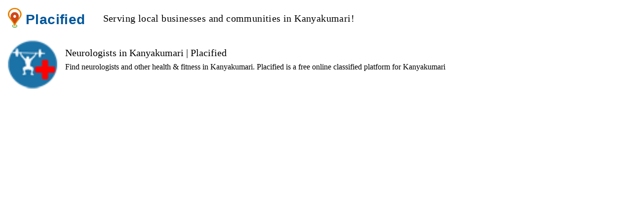

--- FILE ---
content_type: text/html; charset=utf-8
request_url: https://www.placified.com/list/healthcares/neurologists
body_size: 1782
content:
<!DOCTYPE html><html lang="en"><head>
        <base href="/">
        <meta charset="utf-8">
        <meta name="viewport" content="width=device-width, initial-scale=1.0, maximum-scale=5.0, user-scalable=yes">
        <meta name="facebook-domain-verification" content="897n76jiyvknx47rj6fqk245ewtz8p">
        <style type="text/css">
            .centerStyle {
                display: flex;
                flex: 1 0 auto;
                margin-bottom: 24px;
            }
            .logoStyle {
                margin-left: 8px;
                margin-top: 8px;
                height:40px; 
                width: 28px;;
            }
            .nameStyle {
                margin-left: 8px;
                margin-top: 16px;
                font-size: 28px;
                color:#01579b;
                font-weight:bold;
                letter-spacing: 0.4px;
                line-height: normal;
            }
            .sloganStyle {
                margin-left: 36px;
                margin-top: 18px;
                font-size: 20px;
                font-weight: 360;
                letter-spacing: 0.4px;
                line-height: normal;
            }
            .thumpStyle {
                margin-left: 8px;
                margin-right: 16px;
                height:100px; 
                width: 100px;;
            }
            .headerStyle {
                max-width: 1024px;
                width: 100%;
                font-size: 20px;
                font-weight: 360;
                margin-top: 16px;
                margin-bottom: 8px;
            }
            .detailStyle{
                max-width: 1024px;
                width: 100%;
                font-size: 16px;
                font-weight: 300;
                margin-bottom: 8px;
                justify-content: space-between;
            }
        </style>
    <style ng-transition="serverApp">#adListView .header{background:url(/assets/images/backgrounds/header-bg.png) no-repeat;background-size:cover}#adListView .content .cards{display:flex;flex-direction:row;flex-wrap:wrap;justify-content:flex-start;align-items:flex-start}#adListView .content .cards .card{display:flex;padding:12px 12px 0 0}#adListView .content .cards .card .card-preview{display:flex}.list-viewport{height:100%}.matSlider{width:240px!important}.mat-slider-thumb-label{transform:rotate(45deg)!important;border-radius:50% 50% 0!important}.mat-slider-thumb-label-text{opacity:1!important}.mat-slider-thumb{transform:scale(0)!important;background-color:#3f51b5!important;border:none!important;box-shadow:0 0 15px #000;outline:8px solid #fff}.mat-slider-track-fill{background-color:#3f51b5!important}.mat-slider-track-fill,.mat-slider-wrapper,.mat-slider-track-wrapper,.mat-slider-track-background{height:8px!important;border-radius:8px}.listTypeStyle{padding:0}.listTypeStyle .mat-list-item{display:inline-block;height:auto;width:auto}.resultType{display:flex;align-content:center;align-items:center}.resultTypeStyle{color:#4b4b4b;font-size:16px;font-weight:400;vertical-align:middle;margin:0 10px}.sort-button{min-width:64px;height:25px}@media screen and (max-width: 599px){.sort-button{height:25px}}.prime-button{height:24px!important}.promoted-button{height:24px!important;background-color:#28a745;color:#fff}.blurStyle{filter:blur(7px)}.titleStyle{font-weight:700;font-size:medium;height:44px;width:100%;overflow-y:hidden!important;float:left}.adTitleWrapper{word-wrap:break-word;overflow-wrap:break-word;white-space:normal}.labelStyle{font-size:16px;text-align:right;padding-right:10px}
</style><meta name="title" content="Neurologists in Kanyakumari  | Placified"><meta property="og:title" content="Neurologists in Kanyakumari  | Placified"><meta name="description" content="Find neurologists and other health &amp; fitness in Kanyakumari. Placified is a free online classified platform for Kanyakumari"><meta property="og:description" content="Find neurologists and other health &amp; fitness in Kanyakumari. Placified is a free online classified platform for Kanyakumari"><meta name="author" content="Placified Team"><meta property="og:author" content="Placified Team"><meta name="keywords" content="Free online classified ads in Kanyakumari"><meta property="og:type" content="website"><meta property="og:image" content="/assets/categories/HealthCares-sm.png"><meta property="og:url" content="http://www.placified.com/list/healthcares/neurologists"><meta name="robots" content="index, follow"><meta name="viewport" content="width=device-width, initial-scale=1"><meta http-equiv="Content-Type" content="text/html; charset=utf-8"><title>Neurologists in Kanyakumari  | Placified</title><style class="flex-layout-ssr">@media all {}</style></head>
    <body> 
        <div class="centerStyle">
            <img class="logoStyle" src="assets/SplashIcon.png" alt="Placified">
            <span class="nameStyle" style="font-family: Arial, Helvetica, sans-serif;">Placified</span>
            <span class="sloganStyle">Serving local businesses and communities in Kanyakumari!</span>
        </div>    
        <app-server _nghost-sc389="" ng-version="15.0.4" ng-server-context="other"><router-outlet _ngcontent-sc389=""></router-outlet><app-list class="ng-tns-c398-0 ng-star-inserted"><div class="centerStyle ng-tns-c398-0 ng-star-inserted"><div class="ng-tns-c398-0 ng-star-inserted"><img class="thumpStyle ng-tns-c398-0" src="/assets/categories/HealthCares-sm.png" alt="Neurologists in Kanyakumari  | Placified"></div><!----><div class="ng-tns-c398-0"><div class="headerStyle ng-tns-c398-0"> Neurologists in Kanyakumari  | Placified </div><div class="detailStyle ng-tns-c398-0"> Find neurologists and other health &amp; fitness in Kanyakumari. Placified is a free online classified platform for Kanyakumari </div></div></div><!----><!----><!----><!----><!----><!----></app-list><!----></app-server>
    

</body></html>